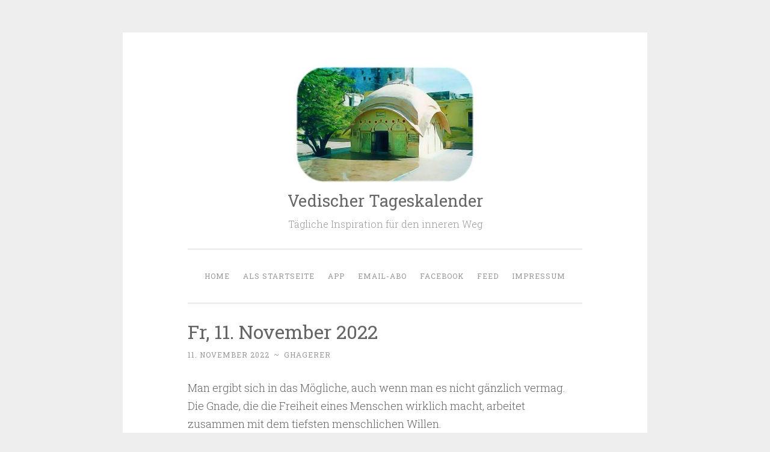

--- FILE ---
content_type: text/html; charset=UTF-8
request_url: https://www.vedenkalender.de/2022/11/11/fr-11-november-2022/
body_size: 5639
content:
<!DOCTYPE html>
<html lang="de">
<head>
<meta charset="UTF-8">
<meta name="viewport" content="width=device-width, initial-scale=1">
<link rel="profile" href="http://gmpg.org/xfn/11">

<title>Fr, 11. November 2022 &#8211; Vedischer Tageskalender</title>
<meta name='robots' content='max-image-preview:large' />
<link rel='dns-prefetch' href='//fonts.googleapis.com' />
<link rel='dns-prefetch' href='//s.w.org' />
<link rel="alternate" type="application/rss+xml" title="Vedischer Tageskalender &raquo; Feed" href="https://www.vedenkalender.de/feed/" />
<link rel="alternate" type="application/rss+xml" title="Vedischer Tageskalender &raquo; Kommentar-Feed" href="https://www.vedenkalender.de/comments/feed/" />
<link rel="alternate" type="application/rss+xml" title="Vedischer Tageskalender &raquo; Fr, 11. November 2022-Kommentar-Feed" href="https://www.vedenkalender.de/2022/11/11/fr-11-november-2022/feed/" />
		<script type="text/javascript">
			window._wpemojiSettings = {"baseUrl":"https:\/\/s.w.org\/images\/core\/emoji\/13.0.1\/72x72\/","ext":".png","svgUrl":"https:\/\/s.w.org\/images\/core\/emoji\/13.0.1\/svg\/","svgExt":".svg","source":{"concatemoji":"https:\/\/www.vedenkalender.de\/wp-includes\/js\/wp-emoji-release.min.js?ver=5.7.14"}};
			!function(e,a,t){var n,r,o,i=a.createElement("canvas"),p=i.getContext&&i.getContext("2d");function s(e,t){var a=String.fromCharCode;p.clearRect(0,0,i.width,i.height),p.fillText(a.apply(this,e),0,0);e=i.toDataURL();return p.clearRect(0,0,i.width,i.height),p.fillText(a.apply(this,t),0,0),e===i.toDataURL()}function c(e){var t=a.createElement("script");t.src=e,t.defer=t.type="text/javascript",a.getElementsByTagName("head")[0].appendChild(t)}for(o=Array("flag","emoji"),t.supports={everything:!0,everythingExceptFlag:!0},r=0;r<o.length;r++)t.supports[o[r]]=function(e){if(!p||!p.fillText)return!1;switch(p.textBaseline="top",p.font="600 32px Arial",e){case"flag":return s([127987,65039,8205,9895,65039],[127987,65039,8203,9895,65039])?!1:!s([55356,56826,55356,56819],[55356,56826,8203,55356,56819])&&!s([55356,57332,56128,56423,56128,56418,56128,56421,56128,56430,56128,56423,56128,56447],[55356,57332,8203,56128,56423,8203,56128,56418,8203,56128,56421,8203,56128,56430,8203,56128,56423,8203,56128,56447]);case"emoji":return!s([55357,56424,8205,55356,57212],[55357,56424,8203,55356,57212])}return!1}(o[r]),t.supports.everything=t.supports.everything&&t.supports[o[r]],"flag"!==o[r]&&(t.supports.everythingExceptFlag=t.supports.everythingExceptFlag&&t.supports[o[r]]);t.supports.everythingExceptFlag=t.supports.everythingExceptFlag&&!t.supports.flag,t.DOMReady=!1,t.readyCallback=function(){t.DOMReady=!0},t.supports.everything||(n=function(){t.readyCallback()},a.addEventListener?(a.addEventListener("DOMContentLoaded",n,!1),e.addEventListener("load",n,!1)):(e.attachEvent("onload",n),a.attachEvent("onreadystatechange",function(){"complete"===a.readyState&&t.readyCallback()})),(n=t.source||{}).concatemoji?c(n.concatemoji):n.wpemoji&&n.twemoji&&(c(n.twemoji),c(n.wpemoji)))}(window,document,window._wpemojiSettings);
		</script>
		<style type="text/css">
img.wp-smiley,
img.emoji {
	display: inline !important;
	border: none !important;
	box-shadow: none !important;
	height: 1em !important;
	width: 1em !important;
	margin: 0 .07em !important;
	vertical-align: -0.1em !important;
	background: none !important;
	padding: 0 !important;
}
</style>
	<link rel='stylesheet' id='wp-block-library-css'  href='https://www.vedenkalender.de/wp-includes/css/dist/block-library/style.min.css?ver=5.7.14' type='text/css' media='all' />
<link rel='stylesheet' id='contact-form-7-css'  href='https://www.vedenkalender.de/wp-content/plugins/contact-form-7/includes/css/styles.css?ver=5.4' type='text/css' media='all' />
<link rel='stylesheet' id='penscratch-2-style-css'  href='https://www.vedenkalender.de/wp-content/themes/penscratch-2-wpcom/style.css?ver=5.7.14' type='text/css' media='all' />
<link rel='stylesheet' id='penscratch-2-fonts-css'  href='https://fonts.googleapis.com/css?family=Roboto+Slab%3A300%2C400%2C700&#038;subset=latin%2Clatin-ext' type='text/css' media='all' />
<link rel='stylesheet' id='penscratch-2-block-style-css'  href='https://www.vedenkalender.de/wp-content/themes/penscratch-2-wpcom/css/blocks.css?ver=1.0' type='text/css' media='all' />
<script type='text/javascript' src='https://www.vedenkalender.de/wp-includes/js/jquery/jquery.min.js?ver=3.5.1' id='jquery-core-js'></script>
<script type='text/javascript' src='https://www.vedenkalender.de/wp-includes/js/jquery/jquery-migrate.min.js?ver=3.3.2' id='jquery-migrate-js'></script>
<script type='text/javascript' id='email-posts-to-subscribers-js-extra'>
/* <![CDATA[ */
var elp_data = {"messages":{"elp_name_required":"Please enter name.","elp_email_required":"Please enter email address.","elp_invalid_name":"Name seems invalid.","elp_invalid_email":"Email address seems invalid.","elp_unexpected_error":"Oops.. Unexpected error occurred.","elp_invalid_captcha":"Robot verification failed, please try again.","elp_invalid_key":"Robot verification failed, invalid key.","elp_successfull_single":"You have successfully subscribed.","elp_successfull_double":"You have successfully subscribed. You will receive a confirmation email in few minutes. Please follow the link in it to confirm your subscription. If the email takes more than 15 minutes to appear in your mailbox, please check your spam folder.","elp_email_exist":"Email already exist.","elp_email_squeeze":"You are trying to submit too fast. try again in 1 minute."},"elp_ajax_url":"https:\/\/www.vedenkalender.de\/wp-admin\/admin-ajax.php"};
/* ]]> */
</script>
<script type='text/javascript' src='https://www.vedenkalender.de/wp-content/plugins/email-posts-to-subscribers//inc/email-posts-to-subscribers.js?ver=2.2' id='email-posts-to-subscribers-js'></script>
<link rel="https://api.w.org/" href="https://www.vedenkalender.de/wp-json/" /><link rel="alternate" type="application/json" href="https://www.vedenkalender.de/wp-json/wp/v2/posts/1279" /><link rel="EditURI" type="application/rsd+xml" title="RSD" href="https://www.vedenkalender.de/xmlrpc.php?rsd" />
<link rel="wlwmanifest" type="application/wlwmanifest+xml" href="https://www.vedenkalender.de/wp-includes/wlwmanifest.xml" /> 
<meta name="generator" content="WordPress 5.7.14" />
<link rel="canonical" href="https://www.vedenkalender.de/2022/11/11/fr-11-november-2022/" />
<link rel='shortlink' href='https://www.vedenkalender.de/?p=1279' />
<link rel="alternate" type="application/json+oembed" href="https://www.vedenkalender.de/wp-json/oembed/1.0/embed?url=https%3A%2F%2Fwww.vedenkalender.de%2F2022%2F11%2F11%2Ffr-11-november-2022%2F" />
<link rel="alternate" type="text/xml+oembed" href="https://www.vedenkalender.de/wp-json/oembed/1.0/embed?url=https%3A%2F%2Fwww.vedenkalender.de%2F2022%2F11%2F11%2Ffr-11-november-2022%2F&#038;format=xml" />
<style>.elp_form_message.success { color: #008000;font-weight: bold; } .elp_form_message.error { color: #ff0000; } .elp_form_message.boterror { color: #ff0000; } </style><link rel="pingback" href="https://www.vedenkalender.de/xmlrpc.php"><link rel="icon" href="https://www.vedenkalender.de/wp-content/uploads/2019/07/cropped-6c7c1a1f9fbba0c74b0e343ebdcad675-32x32.jpeg" sizes="32x32" />
<link rel="icon" href="https://www.vedenkalender.de/wp-content/uploads/2019/07/cropped-6c7c1a1f9fbba0c74b0e343ebdcad675-192x192.jpeg" sizes="192x192" />
<link rel="apple-touch-icon" href="https://www.vedenkalender.de/wp-content/uploads/2019/07/cropped-6c7c1a1f9fbba0c74b0e343ebdcad675-180x180.jpeg" />
<meta name="msapplication-TileImage" content="https://www.vedenkalender.de/wp-content/uploads/2019/07/cropped-6c7c1a1f9fbba0c74b0e343ebdcad675-270x270.jpeg" />
</head>

<body class="post-template-default single single-post postid-1279 single-format-standard wp-custom-logo wp-embed-responsive no-sidebar">
<div id="page" class="hfeed site">
	<a class="skip-link screen-reader-text" href="#content">Zum Inhalt springen</a>
	<header id="masthead" class="site-header" role="banner">
		<div class="site-branding">
			<a href="https://www.vedenkalender.de/" class="custom-logo-link" rel="home"><img width="300" height="198" src="https://www.vedenkalender.de/wp-content/uploads/2019/07/cropped-photomania-20deeff5564b02f927e8d2f48107afd41-1.jpg" class="custom-logo" alt="Vedischer Tageskalender" /></a>				<p class="site-title"><a href="https://www.vedenkalender.de/" rel="home">Vedischer Tageskalender</a></p>
							<p class="site-description">Tägliche Inspiration für den inneren Weg</p>
					</div>

		<nav id="site-navigation" class="main-navigation" role="navigation">
			<button class="menu-toggle">
				<svg xmlns="http://www.w3.org/2000/svg" viewBox="0 0 16 16"><rect x="0" fill="none" width="16" height="16"/><g><path id="menu-icon" d="M0 14h16v-2H0v2zM0 2v2h16V2H0zm0 7h16V7H0v2z"/></g></svg>
				Menü			</button>
			<div class="menu-navigationsmenue-oben-container"><ul id="menu-navigationsmenue-oben" class="menu"><li id="menu-item-29" class="menu-item menu-item-type-custom menu-item-object-custom menu-item-home menu-item-29"><a href="http://www.vedenkalender.de/">Home</a></li>
<li id="menu-item-35" class="menu-item menu-item-type-post_type menu-item-object-page menu-item-35"><a href="https://www.vedenkalender.de/startseite/">Als Startseite</a></li>
<li id="menu-item-30" class="menu-item menu-item-type-post_type menu-item-object-page menu-item-30"><a href="https://www.vedenkalender.de/app/">App</a></li>
<li id="menu-item-31" class="menu-item menu-item-type-post_type menu-item-object-page menu-item-31"><a href="https://www.vedenkalender.de/email-abo/">Email-Abo</a></li>
<li id="menu-item-32" class="menu-item menu-item-type-post_type menu-item-object-page menu-item-32"><a href="https://www.vedenkalender.de/facebook/">Facebook</a></li>
<li id="menu-item-33" class="menu-item menu-item-type-post_type menu-item-object-page menu-item-33"><a href="https://www.vedenkalender.de/feed-2/">Feed</a></li>
<li id="menu-item-554" class="menu-item menu-item-type-post_type menu-item-object-page menu-item-554"><a href="https://www.vedenkalender.de/impressum/">Impressum</a></li>
</ul></div>		</nav><!-- #site-navigation -->
	</header><!-- #masthead -->

	<div id="content" class="site-content">
		
	<div id="primary" class="content-area">
		<main id="main" class="site-main" role="main">

		
			
<article id="post-1279" class="post-1279 post type-post status-publish format-standard hentry category-allgemein">
	<header class="entry-header">
		<h1 class="entry-title">Fr, 11. November 2022</h1>		
		<div class="entry-meta">
			<span class="posted-on"><a href="https://www.vedenkalender.de/2022/11/11/fr-11-november-2022/" rel="bookmark"><time class="entry-date published" datetime="2022-11-11T00:00:02+01:00">11. November 2022</time><time class="updated" datetime="2022-11-11T00:22:11+01:00">11. November 2022</time></a></span><span class="byline"><span class="author vcard"><span class="sep"> ~ </span><a class="url fn n" href="https://www.vedenkalender.de/author/ghagerer/">ghagerer</a></span></span>					</div><!-- .entry-meta -->
	</header><!-- .entry-header -->

	<div class="entry-content">
		<p>Man ergibt sich in das Mögliche, auch wenn man es nicht gänzlich vermag.<br />Die Gnade, die die Freiheit eines Menschen wirklich macht, arbeitet<br />zusammen mit dem tiefsten menschlichen Willen.</p>
			</div><!-- .entry-content -->

	<footer class="entry-footer">
					</footer><!-- .entry-footer -->

	
<div class="entry-author">
	<div class="author-avatar">
		<img alt='' src='https://secure.gravatar.com/avatar/6c2fd7322b3278a9519368feeb1ccadc?s=60&#038;d=mm&#038;r=g' srcset='https://secure.gravatar.com/avatar/6c2fd7322b3278a9519368feeb1ccadc?s=120&#038;d=mm&#038;r=g 2x' class='avatar avatar-60 photo' height='60' width='60' loading='lazy'/>	</div><!-- .author-avatar -->

	<div class="author-heading">
		<h2 class="author-title">Veröffentlicht von <span class="author-name">ghagerer</span></h2>
	</div><!-- .author-heading -->

	<p class="author-bio">
				<a class="author-link" href="https://www.vedenkalender.de/author/ghagerer/" rel="author">
			Zeige alle Beiträge von ghagerer		</a>
	</p><!-- .author-bio -->
</div><!-- .entry-auhtor -->
</article><!-- #post-## -->

			
	<nav class="navigation post-navigation" role="navigation" aria-label="Beiträge">
		<h2 class="screen-reader-text">Beitragsnavigation</h2>
		<div class="nav-links"><div class="nav-previous"><a href="https://www.vedenkalender.de/2022/11/10/do-10-november-2022/" rel="prev"><span class="meta-nav">&lsaquo; Previous</span>Do, 10. November 2022</a></div><div class="nav-next"><a href="https://www.vedenkalender.de/2022/11/12/sa-12-november-2022/" rel="next"><span class="meta-nav">Next &rsaquo;</span>Sa, 12. November 2022</a></div></div>
	</nav>
			
		
		</main><!-- #main -->
	</div><!-- #primary -->


	</div><!-- #content -->

	<footer id="colophon" class="site-footer" role="contentinfo">
					<div class="footer-widgets clear">
									<div class="widget-area">
						<aside id="nav_menu-4" class="widget widget_nav_menu"><div class="menu-navigationsmenue-footer-container"><ul id="menu-navigationsmenue-footer" class="menu"><li id="menu-item-552" class="menu-item menu-item-type-post_type menu-item-object-page menu-item-privacy-policy menu-item-552"><a href="https://www.vedenkalender.de/datenschutzerklaerung/">Datenschutzerklärung</a></li>
</ul></div></aside>					</div><!-- .widget-area -->
				
				
							</div><!-- .sidebar-widgets -->
				<div class="site-info-wrapper clear">
						<div class="site-info">
				<a href="http://wordpress.org/">Betrieben von WordPress</a>
				<span class="sep"> ~ </span>
				Theme: Penscratch 2 von <a href="https://wordpress.com/themes/" rel="designer">WordPress.com</a>.			</div><!-- .site-info -->
		</div><!-- .site-info-wrapper -->
	</footer><!-- #colophon -->
</div><!-- #page -->

<script type='text/javascript' src='https://www.vedenkalender.de/wp-includes/js/dist/vendor/wp-polyfill.min.js?ver=7.4.4' id='wp-polyfill-js'></script>
<script type='text/javascript' id='wp-polyfill-js-after'>
( 'fetch' in window ) || document.write( '<script src="https://www.vedenkalender.de/wp-includes/js/dist/vendor/wp-polyfill-fetch.min.js?ver=3.0.0"></scr' + 'ipt>' );( document.contains ) || document.write( '<script src="https://www.vedenkalender.de/wp-includes/js/dist/vendor/wp-polyfill-node-contains.min.js?ver=3.42.0"></scr' + 'ipt>' );( window.DOMRect ) || document.write( '<script src="https://www.vedenkalender.de/wp-includes/js/dist/vendor/wp-polyfill-dom-rect.min.js?ver=3.42.0"></scr' + 'ipt>' );( window.URL && window.URL.prototype && window.URLSearchParams ) || document.write( '<script src="https://www.vedenkalender.de/wp-includes/js/dist/vendor/wp-polyfill-url.min.js?ver=3.6.4"></scr' + 'ipt>' );( window.FormData && window.FormData.prototype.keys ) || document.write( '<script src="https://www.vedenkalender.de/wp-includes/js/dist/vendor/wp-polyfill-formdata.min.js?ver=3.0.12"></scr' + 'ipt>' );( Element.prototype.matches && Element.prototype.closest ) || document.write( '<script src="https://www.vedenkalender.de/wp-includes/js/dist/vendor/wp-polyfill-element-closest.min.js?ver=2.0.2"></scr' + 'ipt>' );( 'objectFit' in document.documentElement.style ) || document.write( '<script src="https://www.vedenkalender.de/wp-includes/js/dist/vendor/wp-polyfill-object-fit.min.js?ver=2.3.4"></scr' + 'ipt>' );
</script>
<script type='text/javascript' src='https://www.vedenkalender.de/wp-includes/js/dist/hooks.min.js?ver=d0188aa6c336f8bb426fe5318b7f5b72' id='wp-hooks-js'></script>
<script type='text/javascript' src='https://www.vedenkalender.de/wp-includes/js/dist/i18n.min.js?ver=6ae7d829c963a7d8856558f3f9b32b43' id='wp-i18n-js'></script>
<script type='text/javascript' id='wp-i18n-js-after'>
wp.i18n.setLocaleData( { 'text direction\u0004ltr': [ 'ltr' ] } );
</script>
<script type='text/javascript' src='https://www.vedenkalender.de/wp-includes/js/dist/vendor/lodash.min.js?ver=4.17.21' id='lodash-js'></script>
<script type='text/javascript' id='lodash-js-after'>
window.lodash = _.noConflict();
</script>
<script type='text/javascript' src='https://www.vedenkalender.de/wp-includes/js/dist/url.min.js?ver=7c99a9585caad6f2f16c19ecd17a86cd' id='wp-url-js'></script>
<script type='text/javascript' id='wp-api-fetch-js-translations'>
( function( domain, translations ) {
	var localeData = translations.locale_data[ domain ] || translations.locale_data.messages;
	localeData[""].domain = domain;
	wp.i18n.setLocaleData( localeData, domain );
} )( "default", {"translation-revision-date":"2026-01-15 01:08:44+0000","generator":"GlotPress\/4.0.3","domain":"messages","locale_data":{"messages":{"":{"domain":"messages","plural-forms":"nplurals=2; plural=n != 1;","lang":"de"},"You are probably offline.":["Du bist wahrscheinlich offline."],"Media upload failed. If this is a photo or a large image, please scale it down and try again.":["Das Hochladen der Mediendatei ist fehlgeschlagen. Wenn es sich um ein Foto oder ein gro\u00dfes Bild handelt, verkleinere es bitte und versuche es erneut."],"An unknown error occurred.":["Ein unbekannter Fehler ist aufgetreten."],"The response is not a valid JSON response.":["Die Antwort ist keine g\u00fcltige JSON-Antwort."]}},"comment":{"reference":"wp-includes\/js\/dist\/api-fetch.js"}} );
</script>
<script type='text/javascript' src='https://www.vedenkalender.de/wp-includes/js/dist/api-fetch.min.js?ver=25cbf3644d200bdc5cab50e7966b5b03' id='wp-api-fetch-js'></script>
<script type='text/javascript' id='wp-api-fetch-js-after'>
wp.apiFetch.use( wp.apiFetch.createRootURLMiddleware( "https://www.vedenkalender.de/wp-json/" ) );
wp.apiFetch.nonceMiddleware = wp.apiFetch.createNonceMiddleware( "d3a582b887" );
wp.apiFetch.use( wp.apiFetch.nonceMiddleware );
wp.apiFetch.use( wp.apiFetch.mediaUploadMiddleware );
wp.apiFetch.nonceEndpoint = "https://www.vedenkalender.de/wp-admin/admin-ajax.php?action=rest-nonce";
</script>
<script type='text/javascript' id='contact-form-7-js-extra'>
/* <![CDATA[ */
var wpcf7 = [];
/* ]]> */
</script>
<script type='text/javascript' src='https://www.vedenkalender.de/wp-content/plugins/contact-form-7/includes/js/index.js?ver=5.4' id='contact-form-7-js'></script>
<script type='text/javascript' src='https://www.vedenkalender.de/wp-content/themes/penscratch-2-wpcom/js/navigation.js?ver=20120206' id='penscratch-2-navigation-js'></script>
<script type='text/javascript' src='https://www.vedenkalender.de/wp-content/themes/penscratch-2-wpcom/js/penscratch-2.js?ver=20170608' id='penscratch-2-scripts-js'></script>
<script type='text/javascript' src='https://www.vedenkalender.de/wp-content/themes/penscratch-2-wpcom/js/skip-link-focus-fix.js?ver=20130115' id='penscratch-2-skip-link-focus-fix-js'></script>
<script type='text/javascript' src='https://www.vedenkalender.de/wp-includes/js/wp-embed.min.js?ver=5.7.14' id='wp-embed-js'></script>

</body>
</html>
